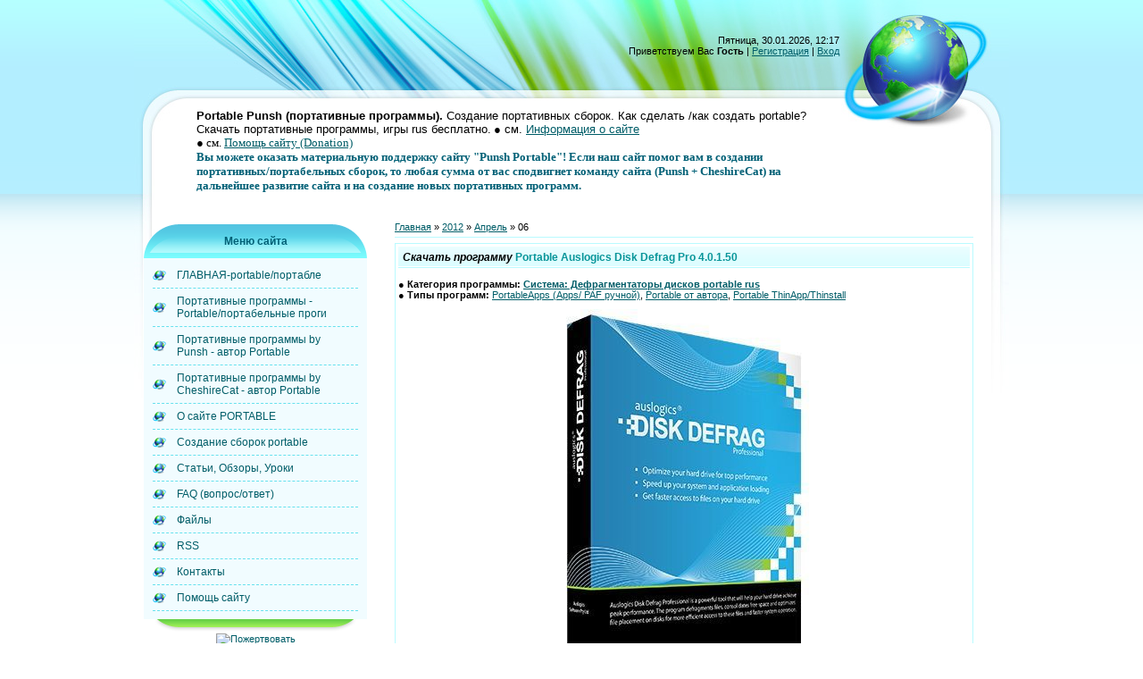

--- FILE ---
content_type: text/html; charset=UTF-8
request_url: https://punsh.at.ua/news/2012-04-06
body_size: 14194
content:
<html>
<head>

	<script type="text/javascript">new Image().src = "//counter.yadro.ru/hit;ucoznet?r"+escape(document.referrer)+(screen&&";s"+screen.width+"*"+screen.height+"*"+(screen.colorDepth||screen.pixelDepth))+";u"+escape(document.URL)+";"+Date.now();</script>
	<script type="text/javascript">new Image().src = "//counter.yadro.ru/hit;ucoz_desktop_ad?r"+escape(document.referrer)+(screen&&";s"+screen.width+"*"+screen.height+"*"+(screen.colorDepth||screen.pixelDepth))+";u"+escape(document.URL)+";"+Date.now();</script>
<meta http-equiv="content-type" content="text/html; charset=UTF-8">
 <title>Punsh.at.ua - Скачать portable by CheshireCat + by Punsh бесплатно</title>
<meta name="description" content="Создание сборок by Punsh + by CheshireCat. Скачать программы бесплатно."> 
<meta name="keywords" content="Portable, портативные программы(soft+игры) скачать без регистрации, Создание portable сборок/игр PAF">
<link type="text/css" rel="StyleSheet" href="/_st/my.css" />
<link rel="alternate" type="application/rss+xml" title="RSS-канал" href="https://punsh.at.ua/news/rss/" />

	<link rel="stylesheet" href="/.s/src/base.min.css?v=220908" />
	<link rel="stylesheet" href="/.s/src/layer2.min.css?v=220908" />

	<script src="/.s/src/jquery-1.12.4.min.js"></script>
	
	<script src="/.s/src/uwnd.min.js?v=220908"></script>
	<script src="//s759.ucoz.net/cgi/uutils.fcg?a=uSD&ca=2&ug=999&isp=0&r=0.359283717663327"></script>
	<link rel="stylesheet" href="/.s/src/ulightbox/ulightbox.min.css" />
	<link rel="stylesheet" href="/.s/src/social.css" />
	<script src="/.s/src/ulightbox/ulightbox.min.js"></script>
	<script>
/* --- UCOZ-JS-DATA --- */
window.uCoz = {"language":"ru","country":"US","module":"news","sign":{"7253":"Начать слайд-шоу","7251":"Запрошенный контент не может быть загружен. Пожалуйста, попробуйте позже.","5458":"Следующий","7254":"Изменить размер","3125":"Закрыть","7287":"Перейти на страницу с фотографией.","5255":"Помощник","7252":"Предыдущий"},"ssid":"716720204744167555262","site":{"host":"punsh.at.ua","domain":null,"id":"2punsh"},"layerType":2,"uLightboxType":1};
/* --- UCOZ-JS-CODE --- */

		function eRateEntry(select, id, a = 65, mod = 'news', mark = +select.value, path = '', ajax, soc) {
			if (mod == 'shop') { path = `/${ id }/edit`; ajax = 2; }
			( !!select ? confirm(select.selectedOptions[0].textContent.trim() + '?') : true )
			&& _uPostForm('', { type:'POST', url:'/' + mod + path, data:{ a, id, mark, mod, ajax, ...soc } });
		}
 function uSocialLogin(t) {
			var params = {"vkontakte":{"width":790,"height":400},"ok":{"width":710,"height":390},"yandex":{"width":870,"height":515},"facebook":{"height":520,"width":950},"google":{"width":700,"height":600}};
			var ref = escape(location.protocol + '//' + ('punsh.at.ua' || location.hostname) + location.pathname + ((location.hash ? ( location.search ? location.search + '&' : '?' ) + 'rnd=' + Date.now() + location.hash : ( location.search || '' ))));
			window.open('/'+t+'?ref='+ref,'conwin','width='+params[t].width+',height='+params[t].height+',status=1,resizable=1,left='+parseInt((screen.availWidth/2)-(params[t].width/2))+',top='+parseInt((screen.availHeight/2)-(params[t].height/2)-20)+'screenX='+parseInt((screen.availWidth/2)-(params[t].width/2))+',screenY='+parseInt((screen.availHeight/2)-(params[t].height/2)-20));
			return false;
		}
		function TelegramAuth(user){
			user['a'] = 9; user['m'] = 'telegram';
			_uPostForm('', {type: 'POST', url: '/index/sub', data: user});
		}
function loginPopupForm(params = {}) { new _uWnd('LF', ' ', -250, -100, { closeonesc:1, resize:1 }, { url:'/index/40' + (params.urlParams ? '?'+params.urlParams : '') }) }
/* --- UCOZ-JS-END --- */
</script>

	<style>.UhideBlock{display:none; }</style>
</head>

<body>
<div id="utbr8214" rel="s759"></div>
<div id="wrap">
 <div id="wrap-bottom">
 <div id="center-block">
 <table class="main-table">
 <tr>
 <td colspan="2" class="data-block">
 Пятница, 30.01.2026, 12:17<br/>
 <!--<s5212>-->Приветствуем Вас<!--</s>--> <b>Гость</b> | <a href="/register"><!--<s3089>-->Регистрация<!--</s>--></a> | <a href="javascript:;" rel="nofollow" onclick="loginPopupForm(); return false;"><!--<s3087>-->Вход<!--</s>--></a>
 </td>
 </tr>
 <tr><td colspan="2" class="logo-block"><h1><!-- <logo> --></h1><span style="font-size: 10pt;"><strong>Portable Punsh (портативные программы).</strong> Создание портативных сборок. Как сделать /как создать portable? Скачать портативные программы, игры rus бесплатно.</span></h1>
 <span style="font-size: 10pt;">● см. <a href="index/0-2">Информация о сайте</a></span><div align="left"><span style="font-size: 10pt; font-family: Tahoma;"><span style="font-size: 10pt; font-family: Tahoma;">● см. <a href="//punsh.at.ua/index/pomoshh_sajtu/0-7">Помощь сайту (Donation)</a></span></span></div><div align="center">
 </div><div align="left"><h1><span style="font-family: Tahoma; font-size: 10pt;"><strong><span style="font-size: 10pt; font-family: Tahoma;">Вы можете оказать материальную поддержку сайту "Punsh Portable"!
 Если наш сайт помог вам в создании портативных/портабельных сборок, то любая сумма от вас сподвигнет команду сайта (Punsh + CheshireCat) на дальнейшее развитие сайта и на создание новых портативных программ.</span></strong></span></div><div align="center">
 </div><br><span style="font-size: 10pt;"></span><h1><!-- </logo> --></h1></td></tr>
 <tr>
 <td class="side-block">
<!--U1CLEFTER1Z--><br><!-- <block1> -->
 
 <table class="boxTable"><tbody><tr><th><!-- <bt> -->Меню сайта</th></tr><tr><td class="boxContent"><!-- <bc> --><div id="uMenuDiv1" class="uMenuV" style="position:relative;"><ul class="uMenuRoot">
<li><div class="umn-tl"><div class="umn-tr"><div class="umn-tc"></div></div></div><div class="umn-ml"><div class="umn-mr"><div class="umn-mc"><div class="uMenuItem"><a href="/"><span>ГЛАВНАЯ-portable/портабле</span></a></div></div></div></div><div class="umn-bl"><div class="umn-br"><div class="umn-bc"><div class="umn-footer"></div></div></div></div></li>
<li><div class="umn-tl"><div class="umn-tr"><div class="umn-tc"></div></div></div><div class="umn-ml"><div class="umn-mr"><div class="umn-mc"><div class="uMenuItem"><a href="/"><span>Портативные программы - Portable/портабельные проги</span></a></div></div></div></div><div class="umn-bl"><div class="umn-br"><div class="umn-bc"><div class="umn-footer"></div></div></div></div></li>
<li><div class="umn-tl"><div class="umn-tr"><div class="umn-tc"></div></div></div><div class="umn-ml"><div class="umn-mr"><div class="umn-mc"><div class="uMenuItem"><a href="http://punsh.at.ua/news/0-0-0-0-17-1"><span>Портативные программы by Punsh - автор Portable</span></a></div></div></div></div><div class="umn-bl"><div class="umn-br"><div class="umn-bc"><div class="umn-footer"></div></div></div></div></li>
<li><div class="umn-tl"><div class="umn-tr"><div class="umn-tc"></div></div></div><div class="umn-ml"><div class="umn-mr"><div class="umn-mc"><div class="uMenuItem"><a href="http://punsh.at.ua/news/0-0-0-0-17-152"><span>Портативные программы by CheshireCat - автор Portable</span></a></div></div></div></div><div class="umn-bl"><div class="umn-br"><div class="umn-bc"><div class="umn-footer"></div></div></div></div></li>
<li><div class="umn-tl"><div class="umn-tr"><div class="umn-tc"></div></div></div><div class="umn-ml"><div class="umn-mr"><div class="umn-mc"><div class="uMenuItem"><a href="/index/0-2"><span>О сайте PORTABLE</span></a></div></div></div></div><div class="umn-bl"><div class="umn-br"><div class="umn-bc"><div class="umn-footer"></div></div></div></div></li>
<li><div class="umn-tl"><div class="umn-tr"><div class="umn-tc"></div></div></div><div class="umn-ml"><div class="umn-mr"><div class="umn-mc"><div class="uMenuItem"><a href="http://punsh.at.ua/publ/sozdanie_portable_soft_kak_sozdat_portativnuju_programmu/1"><span>Создание сборок portable</span></a></div></div></div></div><div class="umn-bl"><div class="umn-br"><div class="umn-bc"><div class="umn-footer"></div></div></div></div></li>
<li><div class="umn-tl"><div class="umn-tr"><div class="umn-tc"></div></div></div><div class="umn-ml"><div class="umn-mr"><div class="umn-mc"><div class="uMenuItem"><a href="/publ"><span>Статьи, Обзоры, Уроки</span></a></div></div></div></div><div class="umn-bl"><div class="umn-br"><div class="umn-bc"><div class="umn-footer"></div></div></div></div></li>
<li><div class="umn-tl"><div class="umn-tr"><div class="umn-tc"></div></div></div><div class="umn-ml"><div class="umn-mr"><div class="umn-mc"><div class="uMenuItem"><a href="/faq"><span>FAQ (вопрос/ответ)</span></a></div></div></div></div><div class="umn-bl"><div class="umn-br"><div class="umn-bc"><div class="umn-footer"></div></div></div></div></li>
<li><div class="umn-tl"><div class="umn-tr"><div class="umn-tc"></div></div></div><div class="umn-ml"><div class="umn-mr"><div class="umn-mc"><div class="uMenuItem"><a href="/load"><span>Файлы</span></a></div></div></div></div><div class="umn-bl"><div class="umn-br"><div class="umn-bc"><div class="umn-footer"></div></div></div></div></li>
<li><div class="umn-tl"><div class="umn-tr"><div class="umn-tc"></div></div></div><div class="umn-ml"><div class="umn-mr"><div class="umn-mc"><div class="uMenuItem"><a href="http://punsh.at.ua/news/rss"><span>RSS</span></a></div></div></div></div><div class="umn-bl"><div class="umn-br"><div class="umn-bc"><div class="umn-footer"></div></div></div></div></li>
<li><div class="umn-tl"><div class="umn-tr"><div class="umn-tc"></div></div></div><div class="umn-ml"><div class="umn-mr"><div class="umn-mc"><div class="uMenuItem"><a href="/index/0-3"><span>Контакты</span></a></div></div></div></div><div class="umn-bl"><div class="umn-br"><div class="umn-bc"><div class="umn-footer"></div></div></div></div></li>
<li><div class="umn-tl"><div class="umn-tr"><div class="umn-tc"></div></div></div><div class="umn-ml"><div class="umn-mr"><div class="umn-mc"><div class="uMenuItem"><a href="/index/pomoshh_sajtu/0-7"><span>Помощь сайту</span></a></div></div></div></div><div class="umn-bl"><div class="umn-br"><div class="umn-bc"><div class="umn-footer"></div></div></div></div></li></ul></div><script>$(function(){_uBuildMenu('#uMenuDiv1',0,document.location.href+'/','uMenuItemA','uMenuArrow',2500);})</script><!-- </bc> --></td></tr></tbody></table>
<div align="center"><a href="http://toodoo.ru/donate/donate?blog_id=505898&amp;amount=100"><img src="http://static.toodoo.ru/img/donate_chepushila_coin_button.png" alt="Пожертвовать" border="0"></a>
 
 
 
 </div> 
<!-- </block1> --><!-- <block2> -->
 <table class="boxTable"><tbody><tr><th><!-- <bt> -->Форма входа</th></tr><tr><td class="boxContent"><!-- <bc> --><div id="uidLogForm" class="auth-block" align="center">
				<div id="uidLogButton" class="auth-block-social">
					<div class="login-button-container"><button class="loginButton" onclick="window.open('https://login.uid.me/?site=2punsh&d=punsh.at.ua&amp;ref='+escape(location.protocol + '//' + ('punsh.at.ua' || location.hostname) + location.pathname + ((location.hash ? (location.search ? location.search + '&' : '?') + 'rnd=' + Date.now() + location.hash : (location.search || '' )))),'uidLoginWnd','width=580,height=450,resizable=yes,titlebar=yes')">Войти через uID</button></div>
					<div class="auth-social-list"><a href="javascript:;" onclick="return uSocialLogin('vkontakte');" data-social="vkontakte" class="login-with vkontakte" title="Войти через ВКонтакте" rel="nofollow"><i></i></a><a href="javascript:;" onclick="return uSocialLogin('facebook');" data-social="facebook" class="login-with facebook" title="Войти через Facebook" rel="nofollow"><i></i></a><a href="javascript:;" onclick="return uSocialLogin('yandex');" data-social="yandex" class="login-with yandex" title="Войти через Яндекс" rel="nofollow"><i></i></a><a href="javascript:;" onclick="return uSocialLogin('google');" data-social="google" class="login-with google" title="Войти через Google" rel="nofollow"><i></i></a><a href="javascript:;" onclick="return uSocialLogin('ok');" data-social="ok" class="login-with ok" title="Войти через Одноклассники" rel="nofollow"><i></i></a></div>
					<div class="auth-block-switcher">
						<a href="javascript:;" class="noun" onclick="document.getElementById('uidLogButton').style.display='none';document.getElementById('baseLogForm').style.display='';" title="Используйте, если окно авторизации через uID не открывается">Старая форма входа</a>
					</div>
				</div>
				<div id="baseLogForm" class="auth-block-base" style="display:none">
		<script>
		sendFrm549200 = function( form, data = {} ) {
			var o   = $('#frmLg549200')[0];
			var pos = _uGetOffset(o);
			var o2  = $('#blk549200')[0];
			document.body.insertBefore(o2, document.body.firstChild);
			$(o2).css({top:(pos['top'])+'px',left:(pos['left'])+'px',width:o.offsetWidth+'px',height:o.offsetHeight+'px',display:''}).html('<div align="left" style="padding:5px;"><div class="myWinLoad"></div></div>');
			_uPostForm(form, { type:'POST', url:'/index/sub/', data, error:function() {
				$('#blk549200').html('<div align="" style="padding:10px;"><div class="myWinLoadSF" title="Невозможно выполнить запрос, попробуйте позже"></div></div>');
				_uWnd.alert('<div class="myWinError">Невозможно выполнить запрос, попробуйте позже</div>', '', {w:250, h:90, tm:3000, pad:'15px'} );
				setTimeout("$('#blk549200').css('display', 'none');", '1500');
			}});
			return false
		}
		
		</script>

		<div id="blk549200" style="border:1px solid #CCCCCC;position:absolute;z-index:82;background:url('/.s/img/fr/g.gif');display:none;"></div>

		<form id="frmLg549200" class="login-form local-auth" action="/index/sub/" method="post" onsubmit="return sendFrm549200(this)" data-submitter="sendFrm549200">
			
<table border="0" cellspacing="1" cellpadding="0" width="100%">

<tr><td width="20%" nowrap="nowrap">E-mail:</td><td><input class="loginField" type="text" name="user" value="" size="20" style="width:100%;" maxlength="50"/></td></tr>
<tr><td>Пароль:</td><td><input class="loginField" type="password" name="password" size="20" style="width:100%" maxlength="15"/></td></tr>
</table>
<table border="0" cellspacing="1" cellpadding="0" width="100%">
<tr><td nowrap><input id="remday" type="checkbox" name="rem" value="1" checked="checked"/><label for="remday">запомнить</label> </td><td align="right" valign="top"><input class="loginButton" name="sbm" type="submit" value="Вход"/></td></tr>
<tr><td colspan="2"><div style="font-size:7pt;text-align:center;"><a href="javascript:;" rel="nofollow" onclick="new _uWnd('Prm','Напоминание пароля',300,130,{ closeonesc:1 },{url:'/index/5'});return false;">Забыл пароль</a> | <a href="/register">Регистрация</a></div></td></tr>
</table>

			<input type="hidden" name="a"    value="2" />
			<input type="hidden" name="ajax" value="1" />
			<input type="hidden" name="rnd"  value="200" />
			
			<div class="social-label">или</div><div class="auth-social-list"><a href="javascript:;" onclick="return uSocialLogin('vkontakte');" data-social="vkontakte" class="login-with vkontakte" title="Войти через ВКонтакте" rel="nofollow"><i></i></a><a href="javascript:;" onclick="return uSocialLogin('facebook');" data-social="facebook" class="login-with facebook" title="Войти через Facebook" rel="nofollow"><i></i></a><a href="javascript:;" onclick="return uSocialLogin('yandex');" data-social="yandex" class="login-with yandex" title="Войти через Яндекс" rel="nofollow"><i></i></a><a href="javascript:;" onclick="return uSocialLogin('google');" data-social="google" class="login-with google" title="Войти через Google" rel="nofollow"><i></i></a><a href="javascript:;" onclick="return uSocialLogin('ok');" data-social="ok" class="login-with ok" title="Войти через Одноклассники" rel="nofollow"><i></i></a></div>
		</form></div></div><!-- </bc> --></td></tr></tbody></table>
 
 <!-- </block2> -->
 
 <!-- <block3> -->
 
 <!-- </block3> -->
 
 <!-- <block83025> -->
 
 <table class="boxTable"><tbody><tr><th><!-- <bt> --><!--<s3163>-->Поиск<!--</s>--><!-- </bt> --></th></tr><tr><td class="boxContent"><div align="center"><!-- <bc> -->
		<div class="searchForm">
			<form onsubmit="this.sfSbm.disabled=true" method="get" style="margin:0" action="/search/">
				<div align="center" class="schQuery">
					<input type="text" name="q" maxlength="30" size="20" class="queryField" />
				</div>
				<div align="center" class="schBtn">
					<input type="submit" class="searchSbmFl" name="sfSbm" value="Найти" />
				</div>
				<input type="hidden" name="t" value="0">
			</form>
		</div><!-- </bc> --></div></td></tr></tbody></table>
 
 <!-- </block83025> -->
 
 <!-- <block45905> -->
 
 <table class="boxTable"><tbody><tr><th><!-- <bt> --><!--<s5351>-->Portable RUS<!--</s>--><!-- </bt> --></th></tr><tr><td class="boxContent"><!-- <bc> --><table border="0" cellspacing="1" cellpadding="0" width="100%" class="catsTable"><tr>
					<td style="width:100%" class="catsTd" valign="top" id="cid23">
						<a href="/news/1-0-23" class="catName">VirtualBox - rus portable</a>  <span class="catNumData" style="unicode-bidi:embed;">[17]</span> 
<div class="catDescr">Виртуализация, Виртуальная машина</div>
					</td></tr><tr>
					<td style="width:100%" class="catsTd" valign="top" id="cid45">
						<a href="/news/usb_flash_portable_nakopiteli_fleshki_diski_portable_rus/1-0-45" class="catName">USB Flash  portable (Накопители, Флешки, Диски portable rus)</a>  <span class="catNumData" style="unicode-bidi:embed;">[9]</span> 
					</td></tr><tr>
					<td style="width:100%" class="catsTd" valign="top" id="cid13">
						<a href="/news/arkhivy_arkhivatory_portable_winrar_7_zip/1-0-13" class="catName">Архивы, Архиваторы portable rus (WinRAR, 7-Zip и др)</a>  <span class="catNumData" style="unicode-bidi:embed;">[9]</span> 
					</td></tr><tr>
					<td style="width:100%" class="catsTd" valign="top" id="cid10">
						<a href="/news/1-0-10" class="catName">Безопасность  portable</a>  <span class="catNumData" style="unicode-bidi:embed;">[15]</span> 
					</td></tr><tr>
					<td style="width:100%" class="catsTd" valign="top" id="cid41">
						<a href="/news/veb_masteru_dizajneru_portable/1-0-41" class="catName">Веб-мастеру+Дизайнеру portable</a>  <span class="catNumData" style="unicode-bidi:embed;">[7]</span> 
					</td></tr><tr>
					<td style="width:100%" class="catsTd" valign="top" id="cid22">
						<a href="/news/video_92_audio_zapis_diskov_cd_92_dvd_blu_ray_portabl_rus/1-0-22" class="catName">Видео+Аудио: Запись дисков CD, DVD, Blu-ray portable rus</a>  <span class="catNumData" style="unicode-bidi:embed;">[39]</span> 
					</td></tr><tr>
					<td style="width:100%" class="catsTd" valign="top" id="cid17">
						<a href="/news/video_audio_konvertery_multimedia_rus_portable/1-0-17" class="catName">Видео+Аудио: КОНВЕРТЕРЫ мультимедиа - rus portable</a>  <span class="catNumData" style="unicode-bidi:embed;">[39]</span> 
					</td></tr><tr>
					<td style="width:100%" class="catsTd" valign="top" id="cid29">
						<a href="/news/video_audio_redaktory_fajlov_multimedia_rus_portable/1-0-29" class="catName">Видео+Аудио: РЕДАКТОРЫ файлов мультимедиа - rus portable</a>  <span class="catNumData" style="unicode-bidi:embed;">[58]</span> 
					</td></tr><tr>
					<td style="width:100%" class="catsTd" valign="top" id="cid8">
						<a href="/news/video_zapis_zakhvat_video_s_ehkrana_monitora_portable_rus/1-0-8" class="catName">Видео: Запись/ Захват видео с экрана монитора portable rus</a>  <span class="catNumData" style="unicode-bidi:embed;">[11]</span> 
					</td></tr><tr>
					<td style="width:100%" class="catsTd" valign="top" id="cid48">
						<a href="/news/video_grafika_slajd_shou_rus_portable_galerei_albomy/1-0-48" class="catName">Видео+Графика: Слайд-шоу rus portable (Галереи, Альбомы)</a>  <span class="catNumData" style="unicode-bidi:embed;">[6]</span> 
					</td></tr><tr>
					<td style="width:100%" class="catsTd" valign="top" id="cid30">
						<a href="/news/grafika_animacija_portable_rus/1-0-30" class="catName">Графика: Анимация portable rus</a>  <span class="catNumData" style="unicode-bidi:embed;">[7]</span> 
					</td></tr><tr>
					<td style="width:100%" class="catsTd" valign="top" id="cid40">
						<a href="/news/grafika_zakhvat_ehkrana_snimki_skrinshoty_rus_portable/1-0-40" class="catName">Графика: Захват экрана, Снимки, Скриншоты - rus portable</a>  <span class="catNumData" style="unicode-bidi:embed;">[21]</span> 
					</td></tr><tr>
					<td style="width:100%" class="catsTd" valign="top" id="cid60">
						<a href="/news/grafika_adobe_photoshop_cs6_cs5_fotoshop_portable_rus/1-0-60" class="catName">Графика: Adobe Photoshop CS6/CS5 - ФОТОШОП portable rus</a>  <span class="catNumData" style="unicode-bidi:embed;">[14]</span> 
					</td></tr><tr>
					<td style="width:100%" class="catsTd" valign="top" id="cid7">
						<a href="/news/grafika_redaktory_portable/1-0-7" class="catName">Графика: РЕДАКТОРЫ portable</a>  <span class="catNumData" style="unicode-bidi:embed;">[77]</span> 
					</td></tr><tr>
					<td style="width:100%" class="catsTd" valign="top" id="cid43">
						<a href="/news/grafika_oformlenie_kartinok_portable_ehffekty_plaginy/1-0-43" class="catName">Графика: Оформление картинок portable (Эффекты, Плагины)</a>  <span class="catNumData" style="unicode-bidi:embed;">[32]</span> 
					</td></tr><tr>
					<td style="width:100%" class="catsTd" valign="top" id="cid37">
						<a href="/news/grafika_panoramy_portable_rus_cklejki_panoram_tur_galerei/1-0-37" class="catName">Графика: Панорамы  portable rus, Cклейки панорам, Тур-Галереи</a>  <span class="catNumData" style="unicode-bidi:embed;">[13]</span> 
					</td></tr><tr>
					<td style="width:100%" class="catsTd" valign="top" id="cid44">
						<a href="/news/grafika_rabota_s_izobrazhenijami_portable_rus_foto_kartinki/1-0-44" class="catName">Графика: Работа с изображениями portable rus (фото, картинки)</a>  <span class="catNumData" style="unicode-bidi:embed;">[60]</span> 
					</td></tr><tr>
					<td style="width:100%" class="catsTd" valign="top" id="cid38">
						<a href="/news/grafika_risovanie_risovalki_portable_risunki_zhivopis/1-0-38" class="catName">Графика: Рисование, Рисовалки portable (рисунки, живопись)</a>  <span class="catNumData" style="unicode-bidi:embed;">[7]</span> 
					</td></tr><tr>
					<td style="width:100%" class="catsTd" valign="top" id="cid35">
						<a href="/news/drajvery_driver_portable_rus/1-0-35" class="catName">Драйверы (Driver) portable rus</a>  <span class="catNumData" style="unicode-bidi:embed;">[8]</span> 
					</td></tr><tr>
					<td style="width:100%" class="catsTd" valign="top" id="cid36">
						<a href="/news/igry_games_portable_rus/1-0-36" class="catName">Игры (Games) portable rus</a>  <span class="catNumData" style="unicode-bidi:embed;">[33]</span> 
					</td></tr><tr>
					<td style="width:100%" class="catsTd" valign="top" id="cid62">
						<a href="/news/installjacija_installer_portable_portativnye_installjatory/1-0-62" class="catName">Инсталляция (Installer) portable - Портативные инсталляторы</a>  <span class="catNumData" style="unicode-bidi:embed;">[5]</span> 
					</td></tr><tr>
					<td style="width:100%" class="catsTd" valign="top" id="cid1">
						<a href="/news/internet_brauzery_portable/1-0-1" class="catName">Интернет: Браузеры portable</a>  <span class="catNumData" style="unicode-bidi:embed;">[48]</span> 
					</td></tr><tr>
					<td style="width:100%" class="catsTd" valign="top" id="cid20">
						<a href="/news/internet_obshhenie_portable_golosovoe_video_chat/1-0-20" class="catName">Интернет: Общение portable: Голосовое+Видео+Чат</a>  <span class="catNumData" style="unicode-bidi:embed;">[36]</span> 
					</td></tr><tr>
					<td style="width:100%" class="catsTd" valign="top" id="cid3">
						<a href="/news/internet_core_ftp_portable_rus/1-0-3" class="catName">Интернет: Core FTP portable rus</a>  <span class="catNumData" style="unicode-bidi:embed;">[6]</span> 
					</td></tr><tr>
					<td style="width:100%" class="catsTd" valign="top" id="cid39">
						<a href="/news/matematika_geometrija_algebra_vychislenija_rus_portable/1-0-39" class="catName">Математика, Геометрия, Алгебра, Вычисления - rus portable</a>  <span class="catNumData" style="unicode-bidi:embed;">[3]</span> 
					</td></tr><tr>
					<td style="width:100%" class="catsTd" valign="top" id="cid2">
						<a href="/news/menedzhery_zakachek_portable/1-0-2" class="catName">Менеджеры закачек  portable</a>  <span class="catNumData" style="unicode-bidi:embed;">[42]</span> 
					</td></tr><tr>
					<td style="width:100%" class="catsTd" valign="top" id="cid31">
						<a href="/news/menju_obolochki_portable_rus/1-0-31" class="catName">Меню, Оболочки portable rus</a>  <span class="catNumData" style="unicode-bidi:embed;">[4]</span> 
					</td></tr><tr>
					<td style="width:100%" class="catsTd" valign="top" id="cid4">
						<a href="/news/ofis_ofisnye_pakety_rus/1-0-4" class="catName">Офис, Офисные пакеты rus</a>  <span class="catNumData" style="unicode-bidi:embed;">[30]</span> 
					</td></tr><tr>
					<td style="width:100%" class="catsTd" valign="top" id="cid50">
						<a href="/news/ofisnyj_soft_rabota_s_tekstom_organajzery_portable/1-0-50" class="catName">Офисный soft: Работа с текстом, Органайзеры portable</a>  <span class="catNumData" style="unicode-bidi:embed;">[35]</span> 
					</td></tr><tr>
					<td style="width:100%" class="catsTd" valign="top" id="cid6">
						<a href="/news/1-0-6" class="catName">Переводчики, Словари, Энциклопедии portable</a>  <span class="catNumData" style="unicode-bidi:embed;">[14]</span> 
					</td></tr><tr>
					<td style="width:100%" class="catsTd" valign="top" id="cid18">
						<a href="/news/proigryvateli_portable_rus_multimedia/1-0-18" class="catName">Проигрыватели  portable rus, мультимедиа</a>  <span class="catNumData" style="unicode-bidi:embed;">[30]</span> 
					</td></tr><tr>
					<td style="width:100%" class="catsTd" valign="top" id="cid32">
						<a href="/news/pochta_pochtovye_klienty_mail_portable_rus/1-0-32" class="catName">Почта, Почтовые клиенты, Mail portable rus</a>  <span class="catNumData" style="unicode-bidi:embed;">[19]</span> 
					</td></tr><tr>
					<td style="width:100%" class="catsTd" valign="top" id="cid27">
						<a href="/news/proektirovanie_sapr_portable_rus_cherchenie_chertezhi/1-0-27" class="catName">Проектирование, САПР portable rus (Черчение, Чертежи)</a>  <span class="catNumData" style="unicode-bidi:embed;">[6]</span> 
					</td></tr><tr>
					<td style="width:100%" class="catsTd" valign="top" id="cid54">
						<a href="/news/rezervnoe_kopirovanie_portable/1-0-54" class="catName">Резервное копирование portable</a>  <span class="catNumData" style="unicode-bidi:embed;">[4]</span> 
					</td></tr><tr>
					<td style="width:100%" class="catsTd" valign="top" id="cid56">
						<a href="/news/sistema_upravlenie_diskami_delenie_portable_rus/1-0-56" class="catName">Система: Управление дисками, деление portable rus</a>  <span class="catNumData" style="unicode-bidi:embed;">[1]</span> 
					</td></tr><tr>
					<td style="width:100%" class="catsTd" valign="top" id="cid16">
						<a href="/news/sistema_defragmentatory_diskov_portable_rus/1-0-16" class="catName">Система: Дефрагментаторы дисков portable rus</a>  <span class="catNumData" style="unicode-bidi:embed;">[17]</span> 
					</td></tr><tr>
					<td style="width:100%" class="catsTd" valign="top" id="cid14">
						<a href="/news/sistema_diagnostika_informacija_portable_monitoring_testy/1-0-14" class="catName">Система: Диагностика,  Информация portable (Мониторинг, Тесты)</a>  <span class="catNumData" style="unicode-bidi:embed;">[14]</span> 
					</td></tr><tr>
					<td style="width:100%" class="catsTd" valign="top" id="cid11">
						<a href="/news/sistema_uskorenie_kompjutera_portable_optimizacija_chistka/1-0-11" class="catName">Система: Ускорение компютера portable Оптимизация+Чистка</a>  <span class="catNumData" style="unicode-bidi:embed;">[138]</span> 
					</td></tr><tr>
					<td style="width:100%" class="catsTd" valign="top" id="cid15">
						<a href="/news/sistema_reestr_portabl_rus/1-0-15" class="catName">Система: Реестр portable rus</a>  <span class="catNumData" style="unicode-bidi:embed;">[21]</span> 
					</td></tr><tr>
					<td style="width:100%" class="catsTd" valign="top" id="cid49">
						<a href="/news/sistema_udalenie_programm_rus_portable_deinstalljatory/1-0-49" class="catName">Система: Удаление программ rus portable, Деинсталляторы</a>  <span class="catNumData" style="unicode-bidi:embed;">[18]</span> 
					</td></tr><tr>
					<td style="width:100%" class="catsTd" valign="top" id="cid26">
						<a href="/news/sistema_pack_ram_portable/1-0-26" class="catName">Система: PACK + RAM portable</a>  <span class="catNumData" style="unicode-bidi:embed;">[11]</span> 
					</td></tr><tr>
					<td style="width:100%" class="catsTd" valign="top" id="cid33">
						<a href="/news/fajly_rabota_s_fajlami_portable_upravlenie_vosstanovlenie/1-0-33" class="catName">Файлы:  Работа с файлами portable (Управление, Восстановление)</a>  <span class="catNumData" style="unicode-bidi:embed;">[18]</span> 
					</td></tr><tr>
					<td style="width:100%" class="catsTd" valign="top" id="cid25">
						<a href="/news/chtenie_prosmotr_knig_portable/1-0-25" class="catName">Чтение, Просмотр книг portable</a>  <span class="catNumData" style="unicode-bidi:embed;">[27]</span> 
					</td></tr><tr>
					<td style="width:100%" class="catsTd" valign="top" id="cid19">
						<a href="/news/raznoe_microsoft_update/1-0-19" class="catName">РАЗНОЕ + Microsoft Update</a>  <span class="catNumData" style="unicode-bidi:embed;">[33]</span> 
					</td></tr><tr>
					<td style="width:100%" class="catsTd" valign="top" id="cid58">
						<a href="/news/sborniki_nabory_kollekcii_nabory_programm_rus/1-0-58" class="catName">Сборники, Наборы, Коллекции... (наборы программ rus)</a>  <span class="catNumData" style="unicode-bidi:embed;">[10]</span> 
					</td></tr><tr>
					<td style="width:100%" class="catsTd" valign="top" id="cid59">
						<a href="/news/soft_dlja_sozdanija_portable/1-0-59" class="catName">Софт для создания Portable</a>  <span class="catNumData" style="unicode-bidi:embed;">[15]</span> 
					</td></tr><tr>
					<td style="width:100%" class="catsTd" valign="top" id="cid61">
						<a href="/news/arkhiv_portable/1-0-61" class="catName">АРХИВ Portable</a>  <span class="catNumData" style="unicode-bidi:embed;">[137]</span> 
<div class="catDescr">Программы ранних версий</div>
					</td></tr></table><!-- </bc> --></td></tr></tbody></table>
 
 <!-- </block45905> -->
 
 <!-- <block5> -->
 
 <table class="boxTable"><tbody><tr><th><!-- <bt> -->Календарь</th></tr><tr><td class="boxContent"><div align="center"><!-- <bc> -->
		<table border="0" cellspacing="1" cellpadding="2" class="calTable">
			<tr><td align="center" class="calMonth" colspan="7"><a title="Март 2012" class="calMonthLink cal-month-link-prev" rel="nofollow" href="/news/2012-03">&laquo;</a>&nbsp; <a class="calMonthLink cal-month-current" rel="nofollow" href="/news/2012-04">Апрель 2012</a> &nbsp;<a title="Май 2012" class="calMonthLink cal-month-link-next" rel="nofollow" href="/news/2012-05">&raquo;</a></td></tr>
		<tr>
			<td align="center" class="calWday">Пн</td>
			<td align="center" class="calWday">Вт</td>
			<td align="center" class="calWday">Ср</td>
			<td align="center" class="calWday">Чт</td>
			<td align="center" class="calWday">Пт</td>
			<td align="center" class="calWdaySe">Сб</td>
			<td align="center" class="calWdaySu">Вс</td>
		</tr><tr><td>&nbsp;</td><td>&nbsp;</td><td>&nbsp;</td><td>&nbsp;</td><td>&nbsp;</td><td>&nbsp;</td><td align="center" class="calMdayIs"><a class="calMdayLink" href="/news/2012-04-01" title="1 Сообщений">1</a></td></tr><tr><td align="center" class="calMdayIs"><a class="calMdayLink" href="/news/2012-04-02" title="4 Сообщений">2</a></td><td align="center" class="calMdayIs"><a class="calMdayLink" href="/news/2012-04-03" title="3 Сообщений">3</a></td><td align="center" class="calMdayIs"><a class="calMdayLink" href="/news/2012-04-04" title="2 Сообщений">4</a></td><td align="center" class="calMdayIs"><a class="calMdayLink" href="/news/2012-04-05" title="1 Сообщений">5</a></td><td align="center" class="calMdayIsA"><a class="calMdayLink" href="/news/2012-04-06" title="7 Сообщений">6</a></td><td align="center" class="calMdayIs"><a class="calMdayLink" href="/news/2012-04-07" title="2 Сообщений">7</a></td><td align="center" class="calMday">8</td></tr><tr><td align="center" class="calMdayIs"><a class="calMdayLink" href="/news/2012-04-09" title="7 Сообщений">9</a></td><td align="center" class="calMdayIs"><a class="calMdayLink" href="/news/2012-04-10" title="2 Сообщений">10</a></td><td align="center" class="calMdayIs"><a class="calMdayLink" href="/news/2012-04-11" title="1 Сообщений">11</a></td><td align="center" class="calMdayIs"><a class="calMdayLink" href="/news/2012-04-12" title="2 Сообщений">12</a></td><td align="center" class="calMdayIs"><a class="calMdayLink" href="/news/2012-04-13" title="2 Сообщений">13</a></td><td align="center" class="calMday">14</td><td align="center" class="calMday">15</td></tr><tr><td align="center" class="calMday">16</td><td align="center" class="calMdayIs"><a class="calMdayLink" href="/news/2012-04-17" title="8 Сообщений">17</a></td><td align="center" class="calMdayIs"><a class="calMdayLink" href="/news/2012-04-18" title="3 Сообщений">18</a></td><td align="center" class="calMdayIs"><a class="calMdayLink" href="/news/2012-04-19" title="3 Сообщений">19</a></td><td align="center" class="calMdayIs"><a class="calMdayLink" href="/news/2012-04-20" title="1 Сообщений">20</a></td><td align="center" class="calMdayIs"><a class="calMdayLink" href="/news/2012-04-21" title="3 Сообщений">21</a></td><td align="center" class="calMday">22</td></tr><tr><td align="center" class="calMdayIs"><a class="calMdayLink" href="/news/2012-04-23" title="2 Сообщений">23</a></td><td align="center" class="calMdayIs"><a class="calMdayLink" href="/news/2012-04-24" title="5 Сообщений">24</a></td><td align="center" class="calMdayIs"><a class="calMdayLink" href="/news/2012-04-25" title="3 Сообщений">25</a></td><td align="center" class="calMdayIs"><a class="calMdayLink" href="/news/2012-04-26" title="3 Сообщений">26</a></td><td align="center" class="calMdayIs"><a class="calMdayLink" href="/news/2012-04-27" title="1 Сообщений">27</a></td><td align="center" class="calMday">28</td><td align="center" class="calMday">29</td></tr><tr><td align="center" class="calMdayIs"><a class="calMdayLink" href="/news/2012-04-30" title="3 Сообщений">30</a></td></tr></table><!-- </bc> --></div></td></tr></tbody></table>
 
 <!-- </block5> -->
 
 <!-- <block6> -->
 
 <table class="boxTable"><tbody><tr><th><!-- <bt> -->Архив</th></tr><tr><td class="boxContent"><!-- <bc> --><ul class="archUl"><li class="archLi"><a class="archLink" href="/news/2010-11">2010 Ноябрь</a></li><li class="archLi"><a class="archLink" href="/news/2010-12">2010 Декабрь</a></li><li class="archLi"><a class="archLink" href="/news/2011-01">2011 Январь</a></li><li class="archLi"><a class="archLink" href="/news/2011-02">2011 Февраль</a></li><li class="archLi"><a class="archLink" href="/news/2011-03">2011 Март</a></li><li class="archLi"><a class="archLink" href="/news/2011-04">2011 Апрель</a></li><li class="archLi"><a class="archLink" href="/news/2011-05">2011 Май</a></li><li class="archLi"><a class="archLink" href="/news/2011-06">2011 Июнь</a></li><li class="archLi"><a class="archLink" href="/news/2011-07">2011 Июль</a></li><li class="archLi"><a class="archLink" href="/news/2011-08">2011 Август</a></li><li class="archLi"><a class="archLink" href="/news/2011-09">2011 Сентябрь</a></li><li class="archLi"><a class="archLink" href="/news/2011-10">2011 Октябрь</a></li><li class="archLi"><a class="archLink" href="/news/2011-11">2011 Ноябрь</a></li><li class="archLi"><a class="archLink" href="/news/2011-12">2011 Декабрь</a></li><li class="archLi"><a class="archLink" href="/news/2012-01">2012 Январь</a></li><li class="archLi"><a class="archLink" href="/news/2012-02">2012 Февраль</a></li><li class="archLi"><a class="archLink" href="/news/2012-03">2012 Март</a></li><li class="archLi"><a class="archLink" href="/news/2012-04">2012 Апрель</a></li><li class="archLi"><a class="archLink" href="/news/2012-05">2012 Май</a></li><li class="archLi"><a class="archLink" href="/news/2012-06">2012 Июнь</a></li><li class="archLi"><a class="archLink" href="/news/2012-07">2012 Июль</a></li><li class="archLi"><a class="archLink" href="/news/2012-08">2012 Август</a></li><li class="archLi"><a class="archLink" href="/news/2012-09">2012 Сентябрь</a></li><li class="archLi"><a class="archLink" href="/news/2012-10">2012 Октябрь</a></li><li class="archLi"><a class="archLink" href="/news/2012-11">2012 Ноябрь</a></li><li class="archLi"><a class="archLink" href="/news/2012-12">2012 Декабрь</a></li><li class="archLi"><a class="archLink" href="/news/2013-01">2013 Январь</a></li><li class="archLi"><a class="archLink" href="/news/2013-02">2013 Февраль</a></li><li class="archLi"><a class="archLink" href="/news/2013-03">2013 Март</a></li><li class="archLi"><a class="archLink" href="/news/2013-04">2013 Апрель</a></li><li class="archLi"><a class="archLink" href="/news/2013-05">2013 Май</a></li><li class="archLi"><a class="archLink" href="/news/2013-06">2013 Июнь</a></li><li class="archLi"><a class="archLink" href="/news/2013-08">2013 Август</a></li></ul><!-- </bc> --></td></tr></tbody></table>
 
 <!-- </block6> -->
 
 <!-- <block7> -->
 
 <table class="boxTable"><tbody><tr><th><!-- <bt> -->Опросы</th></tr><tr><td class="boxContent"><!-- <bc> --><script>function pollnow176(){document.getElementById('PlBtn176').disabled=true;_uPostForm('pollform176',{url:'/poll/',type:'POST'});}function polll176(id,i){_uPostForm('',{url:'/poll/'+id+'-1-'+i+'-176',type:'GET'});}</script><div id="pollBlock176"><form id="pollform176" onsubmit="pollnow176();return false;">
			<div class="pollBlock">
				<div class="pollQue"><b>Какой браузер используете?</b></div>
				<div class="pollAns"><div class="answer"><input id="a1761" type="radio" name="answer" value="1" style="vertical-align:middle;" /> <label style="vertical-align:middle;display:inline;" for="a1761">Opera</label></div>
<div class="answer"><input id="a1762" type="radio" name="answer" value="2" style="vertical-align:middle;" /> <label style="vertical-align:middle;display:inline;" for="a1762">Mozilla Firefox</label></div>
<div class="answer"><input id="a1763" type="radio" name="answer" value="3" style="vertical-align:middle;" /> <label style="vertical-align:middle;display:inline;" for="a1763">Internet Explorer</label></div>
<div class="answer"><input id="a1764" type="radio" name="answer" value="4" style="vertical-align:middle;" /> <label style="vertical-align:middle;display:inline;" for="a1764">Google Chrome</label></div>
<div class="answer"><input id="a1765" type="radio" name="answer" value="5" style="vertical-align:middle;" /> <label style="vertical-align:middle;display:inline;" for="a1765">Mozilla SeaMonkey</label></div>
<div class="answer"><input id="a1766" type="radio" name="answer" value="6" style="vertical-align:middle;" /> <label style="vertical-align:middle;display:inline;" for="a1766">ChromePlus</label></div>
<div class="answer"><input id="a1767" type="radio" name="answer" value="7" style="vertical-align:middle;" /> <label style="vertical-align:middle;display:inline;" for="a1767">SRWare Iron</label></div>
<div class="answer"><input id="a1768" type="radio" name="answer" value="8" style="vertical-align:middle;" /> <label style="vertical-align:middle;display:inline;" for="a1768">Apple Safari</label></div>
<div class="answer"><input id="a1769" type="radio" name="answer" value="9" style="vertical-align:middle;" /> <label style="vertical-align:middle;display:inline;" for="a1769">Comodo Dragon</label></div>
<div class="answer"><input id="a17610" type="radio" name="answer" value="10" style="vertical-align:middle;" /> <label style="vertical-align:middle;display:inline;" for="a17610">Comodo IceDragon</label></div>
<div class="answer"><input id="a17611" type="radio" name="answer" value="11" style="vertical-align:middle;" /> <label style="vertical-align:middle;display:inline;" for="a17611">Maxthon</label></div>
<div class="answer"><input id="a17612" type="radio" name="answer" value="12" style="vertical-align:middle;" /> <label style="vertical-align:middle;display:inline;" for="a17612">другой</label></div>

					<div id="pollSbm176" class="pollButton"><input class="pollBut" id="PlBtn176" type="submit" value="Ответить" /></div>
					<input type="hidden" name="ssid" value="716720204744167555262" />
					<input type="hidden" name="id"   value="3" />
					<input type="hidden" name="a"    value="1" />
					<input type="hidden" name="ajax" value="176" /></div>
				<div class="pollLnk"> <a href="javascript:;" rel="nofollow" onclick="new _uWnd('PollR','Результаты опроса',660,200,{closeonesc:1,maxh:400},{url:'/poll/3'});return false;">Результаты</a> | <a href="javascript:;" rel="nofollow" onclick="new _uWnd('PollA','Архив опросов',660,250,{closeonesc:1,maxh:400,max:1,min:1},{url:'/poll/0-2'});return false;">Архив опросов</a> </div>
				<div class="pollTot">Всего ответов: <b>1646</b></div>
			</div></form></div><!-- </bc> --></td></tr></tbody></table>
 
 <!-- </block7> -->
 
 <!-- <block8> -->
 <table class="boxTable"><tbody><tr><th><!-- <bt> -->Статистика</th></tr><tr><td class="boxContent"><div align="center"><!-- <bc> --> 
 <div class="tOnline" id="onl1">Онлайн всего: <b>2</b></div> <div class="gOnline" id="onl2">Гостей: <b>2</b></div> <div class="uOnline" id="onl3">Пользователей: <b>0</b></div><!-- </bc> --></div></td></tr></tbody></table>
 <!-- </block8> --><!--/U1CLEFTER1Z-->
 </td>
 <td class="content-block">
 
 <!-- <middle> --><!-- <body> --><a href="http://punsh.at.ua/"><!--<s5176>-->Главная<!--</s>--></a> &raquo; <a class="dateBar breadcrumb-item" href="/news/2012-00">2012</a> <span class="breadcrumb-sep">&raquo;</span> <a class="dateBar breadcrumb-item" href="/news/2012-04">Апрель</a> <span class="breadcrumb-sep">&raquo;</span> <span class="breadcrumb-curr">06</span> <hr />
 
<div id="nativeroll_video_cont" style="display:none;"></div><table border="0" width="100%" cellspacing="0" cellpadding="0" class="dayAllEntries"><tr><td class="archiveEntries"><div id="entryID844"><table border="0" cellpadding="0" cellspacing="0" width="100%" class="eBlock"><tr><td style="padding:3px;">

 <div class="eTitle" style="text-align:left;"><font color="#000000"><i>Скачать программу </i></font><a href="/news/portable_auslogics_disk_defrag_pro_4_0_1_50/2012-04-06-844">Portable Auslogics Disk Defrag Pro 4.0.1.50</a></div><br> <span style="font-size: 8pt; font-family: Arial;">● <b>Категория программы: <a href="/news/sistema_defragmentatory_diskov_portable_rus/1-0-16">Система: Дефрагментаторы дисков portable rus</a></b><br> <span style="font-size: 8pt; font-family: Arial;">● <b>Типы программ:</b> <a href="//punsh.at.ua/publ/pro_portativnye_programmy_portable_programs_portable_soft/ruchnye_portativnye_programmy_paf_portableapps_com_format/2-1-0-10">PortableApps (Apps/ PAF ручной)</a>, <a href="//punsh.at.ua/publ/pro_portativnye_programmy_portable_programs_portable_soft/iznachalno_portativnye_programmy_portable_soft_ot_avtora/2-1-0-11">Portable от автора</a>, <a href="//punsh.at.ua/publ/pro_portativnye_programmy_portable_programs_portable_soft/virtualizirovannye_portativnye_programmy_portable_soft/2-1-0-9">Portable ThinApp/Thinstall</a>
<div class="eMessage" style="text-align:left;clear:both;padding-top:2px;padding-bottom:2px;"><div align="center"><img alt="" src="/img_icons/02/add4.jpeg"><br><div align="left"><br><p align="justify"><span style="font-weight: bold;">Auslogics Disk Defrag Pro</span> - 
это профессиональная версия компактного и быстрого дефрагментатора, 
работающего как с FAT 16/32, так и с NTFS файловыми системами. Программа
 использует ряд алгоритмов, которые позволяют оптимизировать и 
упорядочить файлы Вашего жесткого диска, дефрагментировать файловую 
структуру и ускорить работу приложений и Windows. 

		<!--"-->
		<span class="entDots">... </span>
		<span class="entryReadAll">
			<a class="entryReadAllLink" href="/news/portable_auslogics_disk_defrag_pro_4_0_1_50/2012-04-06-844">Читать дальше... +скачать portable / портативную программу бесплатно »</a>
		</span></div>
<div class="eDetails" style="clear:both;">
<div style="float:right">
		<style type="text/css">
			.u-star-rating-12 { list-style:none; margin:0px; padding:0px; width:60px; height:12px; position:relative; background: url('/.s/img/stars/3/12.png') top left repeat-x }
			.u-star-rating-12 li{ padding:0px; margin:0px; float:left }
			.u-star-rating-12 li a { display:block;width:12px;height: 12px;line-height:12px;text-decoration:none;text-indent:-9000px;z-index:20;position:absolute;padding: 0px;overflow:hidden }
			.u-star-rating-12 li a:hover { background: url('/.s/img/stars/3/12.png') left center;z-index:2;left:0px;border:none }
			.u-star-rating-12 a.u-one-star { left:0px }
			.u-star-rating-12 a.u-one-star:hover { width:12px }
			.u-star-rating-12 a.u-two-stars { left:12px }
			.u-star-rating-12 a.u-two-stars:hover { width:24px }
			.u-star-rating-12 a.u-three-stars { left:24px }
			.u-star-rating-12 a.u-three-stars:hover { width:36px }
			.u-star-rating-12 a.u-four-stars { left:36px }
			.u-star-rating-12 a.u-four-stars:hover { width:48px }
			.u-star-rating-12 a.u-five-stars { left:48px }
			.u-star-rating-12 a.u-five-stars:hover { width:60px }
			.u-star-rating-12 li.u-current-rating { top:0 !important; left:0 !important;margin:0 !important;padding:0 !important;outline:none;background: url('/.s/img/stars/3/12.png') left bottom;position: absolute;height:12px !important;line-height:12px !important;display:block;text-indent:-9000px;z-index:1 }
		</style><script>
			var usrarids = {};
			function ustarrating(id, mark) {
				if (!usrarids[id]) {
					usrarids[id] = 1;
					$(".u-star-li-"+id).hide();
					_uPostForm('', { type:'POST', url:`/news`, data:{ a:65, id, mark, mod:'news', ajax:'2' } })
				}
			}
		</script><ul id="uStarRating844" class="uStarRating844 u-star-rating-12" title="Рейтинг: 0.0/0">
			<li id="uCurStarRating844" class="u-current-rating uCurStarRating844" style="width:0%;"></li></ul></div>

Проcмотров: 1228 | 
Добавил новую программу: <b><a href="javascript:;" rel="nofollow" onclick="window.open('/index/8-1', 'up1', 'scrollbars=1,top=0,left=0,resizable=1,width=700,height=375'); return false;">punsh</a></b> 
<span title="21:28">(06.04.2012)</span> 
| <a href="/news/portable_auslogics_disk_defrag_pro_4_0_1_50/2012-04-06-844#comments">Комментарии (2)</a>
</div></td></tr></table><br /></div><div id="entryID843"><table border="0" cellpadding="0" cellspacing="0" width="100%" class="eBlock"><tr><td style="padding:3px;">

 <div class="eTitle" style="text-align:left;"><font color="#000000"><i>Скачать программу </i></font><a href="/news/portable_auslogics_disk_defrag_3_4_2_0/2012-04-06-843">Portable Auslogics Disk Defrag 3.4.2.0</a></div><br> <span style="font-size: 8pt; font-family: Arial;">● <b>Категория программы: <a href="/news/arkhiv_portable/1-0-61">АРХИВ Portable</a></b><br> <span style="font-size: 8pt; font-family: Arial;">● <b>Типы программ:</b> <a href="//punsh.at.ua/publ/pro_portativnye_programmy_portable_programs_portable_soft/ruchnye_portativnye_programmy_paf_portableapps_com_format/2-1-0-10">PortableApps (Apps/ PAF ручной)</a>, <a href="//punsh.at.ua/publ/pro_portativnye_programmy_portable_programs_portable_soft/iznachalno_portativnye_programmy_portable_soft_ot_avtora/2-1-0-11">Portable от автора</a>, <a href="//punsh.at.ua/publ/pro_portativnye_programmy_portable_programs_portable_soft/virtualizirovannye_portativnye_programmy_portable_soft/2-1-0-9">Portable ThinApp/Thinstall</a>
<div class="eMessage" style="text-align:left;clear:both;padding-top:2px;padding-bottom:2px;"><div align="center"><img alt="" src="/img_icons/02/add3.jpg"><br><div align="left"><br><p align="justify"><span style="font-weight: bold;">Auslogics Disk Defrag</span> - это 
компактный и быстрый дефрагментатор, работающий как с FAT 16/32, так и с
 NTFS файловыми системами. Программа использует ряд алгоритмов, которые 
позволяют оптимизировать и упорядочить файлы Вашего жесткого диска, 
дефрагментировать файловую структуру и ускорить работу приложений и 
Windows. 

		<!--"-->
		<span class="entDots">... </span>
		<span class="entryReadAll">
			<a class="entryReadAllLink" href="/news/portable_auslogics_disk_defrag_3_4_2_0/2012-04-06-843">Читать дальше... +скачать portable / портативную программу бесплатно »</a>
		</span></div>
<div class="eDetails" style="clear:both;">
<div style="float:right"><ul id="uStarRating843" class="uStarRating843 u-star-rating-12" title="Рейтинг: 0.0/0">
			<li id="uCurStarRating843" class="u-current-rating uCurStarRating843" style="width:0%;"></li></ul></div>

Проcмотров: 1022 | 
Добавил новую программу: <b><a href="javascript:;" rel="nofollow" onclick="window.open('/index/8-1', 'up1', 'scrollbars=1,top=0,left=0,resizable=1,width=700,height=375'); return false;">punsh</a></b> 
<span title="21:21">(06.04.2012)</span> 
| <a href="/news/portable_auslogics_disk_defrag_3_4_2_0/2012-04-06-843#comments">Комментарии (2)</a>
</div></td></tr></table><br /></div><div id="entryID842"><table border="0" cellpadding="0" cellspacing="0" width="100%" class="eBlock"><tr><td style="padding:3px;">

 <div class="eTitle" style="text-align:left;"><font color="#000000"><i>Скачать программу </i></font><a href="/news/portable_anthropics_portrait_professional_10_8_2/2012-04-06-842">Portable Anthropics Portrait Professional 10.8.2</a></div><br> <span style="font-size: 8pt; font-family: Arial;">● <b>Категория программы: <a href="/news/grafika_redaktory_portable/1-0-7">Графика: РЕДАКТОРЫ portable</a></b><br> <span style="font-size: 8pt; font-family: Arial;">● <b>Типы программ:</b> <a href="//punsh.at.ua/publ/pro_portativnye_programmy_portable_programs_portable_soft/ruchnye_portativnye_programmy_paf_portableapps_com_format/2-1-0-10">PortableApps (Apps/ PAF ручной)</a>, <a href="//punsh.at.ua/publ/pro_portativnye_programmy_portable_programs_portable_soft/iznachalno_portativnye_programmy_portable_soft_ot_avtora/2-1-0-11">Portable от автора</a>, <a href="//punsh.at.ua/publ/pro_portativnye_programmy_portable_programs_portable_soft/virtualizirovannye_portativnye_programmy_portable_soft/2-1-0-9">Portable ThinApp/Thinstall</a>
<div class="eMessage" style="text-align:left;clear:both;padding-top:2px;padding-bottom:2px;"><div align="center"><img alt="" src="/img_icons/02/anthropics-portrait-professional-studio-10.jpg"><br><div align="left"><br><p align="justify">Универсальные графические редакторы наподобие Photoshop имеют 
достаточно средств для улучшения фотографий. Однако неподготовленному 
пользователю часто бывает сложно разобраться с тонкостями использования 
многочисленных инструментов. В результате на то, чтобы выполнить такие 
часто используемые операции, как устранение морщин, отбеливание зубов, 
удаление пигментных пятен и пр., уходит достаточно много времени и сил. <span style="font-weight: bold;">Portrait Professional</span>
 – это простая программа, которая ориентирована исключительно на 
улучшение портретных снимков. С ее помощью можно быстро и качественно 
улучшить фактуру кожи, сделать морщины менее заметными, улучшить 
освещение на лице, отбелить зубы, устранить эффект "красного глаза", 
немного изменить форму носа и других частей лица, чтобы сделать портрет 
более привлекательным. 

		<!--"-->
		<span class="entDots">... </span>
		<span class="entryReadAll">
			<a class="entryReadAllLink" href="/news/portable_anthropics_portrait_professional_10_8_2/2012-04-06-842">Читать дальше... +скачать portable / портативную программу бесплатно »</a>
		</span></div>
<div class="eDetails" style="clear:both;">
<div style="float:right"><ul id="uStarRating842" class="uStarRating842 u-star-rating-12" title="Рейтинг: 2.3/3">
			<li id="uCurStarRating842" class="u-current-rating uCurStarRating842" style="width:46%;"></li></ul></div>

Проcмотров: 1741 | 
Добавил новую программу: <b><a href="javascript:;" rel="nofollow" onclick="window.open('/index/8-1', 'up1', 'scrollbars=1,top=0,left=0,resizable=1,width=700,height=375'); return false;">punsh</a></b> 
<span title="18:12">(06.04.2012)</span> 
| <a href="/news/portable_anthropics_portrait_professional_10_8_2/2012-04-06-842#comments">Комментарии (16)</a>
</div></td></tr></table><br /></div><div id="entryID841"><table border="0" cellpadding="0" cellspacing="0" width="100%" class="eBlock"><tr><td style="padding:3px;">

 <div class="eTitle" style="text-align:left;"><font color="#000000"><i>Скачать программу </i></font><a href="/news/portable_sony_sound_forge_pro_10_0c_build_491_rus/2012-04-06-841">Portable Sony Sound Forge Pro 10.0c Build 491 Rus</a></div><br> <span style="font-size: 8pt; font-family: Arial;">● <b>Категория программы: <a href="/news/video_audio_redaktory_fajlov_multimedia_rus_portable/1-0-29">Видео+Аудио: РЕДАКТОРЫ файлов мультимедиа - rus portable</a></b><br> <span style="font-size: 8pt; font-family: Arial;">● <b>Типы программ:</b> <a href="//punsh.at.ua/publ/pro_portativnye_programmy_portable_programs_portable_soft/ruchnye_portativnye_programmy_paf_portableapps_com_format/2-1-0-10">PortableApps (Apps/ PAF ручной)</a>, <a href="//punsh.at.ua/publ/pro_portativnye_programmy_portable_programs_portable_soft/iznachalno_portativnye_programmy_portable_soft_ot_avtora/2-1-0-11">Portable от автора</a>, <a href="//punsh.at.ua/publ/pro_portativnye_programmy_portable_programs_portable_soft/virtualizirovannye_portativnye_programmy_portable_soft/2-1-0-9">Portable ThinApp/Thinstall</a>
<div class="eMessage" style="text-align:left;clear:both;padding-top:2px;padding-bottom:2px;"><div align="justify"><div align="center"><img alt="" src="/img_icons/01/sf_logo.jpg"><br></div><div><br><div align="center"><span style="font-weight: bold;">Portable by</span> <span style="font-style: italic;">punsh<br>добавлена автоактивация</span><br><b>Sound Forge Pro - портативный аудио-редактор для работы с звуковыми файлами</b><br></div><br><div align="justify"><b>Portable Sony Sound Forge Pro 10</b> rus - новая версия мощного аудио-редактора <b>Сони Саунд Фордж</b>, в состав которого входит набор различных утилит, предназначенных для работы со звуком. С помощью программы Сони Фордж<b> </b>вы сможете эффективно обрабатывать аудио-файлы, редактировать сэмплы, записывать звуки, накладывать множество эффектов на звукозаписи, кодировать аудио-данные, конвертировать аудио-файлы из одного формата в другой и многое другое.<br>
		<!--"-->
		<span class="entDots">... </span>
		<span class="entryReadAll">
			<a class="entryReadAllLink" href="/news/portable_sony_sound_forge_pro_10_0c_build_491_rus/2012-04-06-841">Читать дальше... +скачать portable / портативную программу бесплатно »</a>
		</span></div>
<div class="eDetails" style="clear:both;">
<div style="float:right"><ul id="uStarRating841" class="uStarRating841 u-star-rating-12" title="Рейтинг: 5.0/1">
			<li id="uCurStarRating841" class="u-current-rating uCurStarRating841" style="width:100%;"></li></ul></div>

Проcмотров: 1417 | 
Добавил новую программу: <b><a href="javascript:;" rel="nofollow" onclick="window.open('/index/8-1', 'up1', 'scrollbars=1,top=0,left=0,resizable=1,width=700,height=375'); return false;">punsh</a></b> 
<span title="17:19">(06.04.2012)</span> 
| <a href="/news/portable_sony_sound_forge_pro_10_0c_build_491_rus/2012-04-06-841#comments">Комментарии (3)</a>
</div></td></tr></table><br /></div><div id="entryID840"><table border="0" cellpadding="0" cellspacing="0" width="100%" class="eBlock"><tr><td style="padding:3px;">

 <div class="eTitle" style="text-align:left;"><font color="#000000"><i>Скачать программу </i></font><a href="/news/portable_winutilities_pro_10_5/2012-04-06-840">Portable WinUtilities Pro 10.5</a></div><br> <span style="font-size: 8pt; font-family: Arial;">● <b>Категория программы: <a href="/news/sistema_uskorenie_kompjutera_portable_optimizacija_chistka/1-0-11">Система: Ускорение компютера portable Оптимизация+Чистка</a></b><br> <span style="font-size: 8pt; font-family: Arial;">● <b>Типы программ:</b> <a href="//punsh.at.ua/publ/pro_portativnye_programmy_portable_programs_portable_soft/ruchnye_portativnye_programmy_paf_portableapps_com_format/2-1-0-10">PortableApps (Apps/ PAF ручной)</a>, <a href="//punsh.at.ua/publ/pro_portativnye_programmy_portable_programs_portable_soft/iznachalno_portativnye_programmy_portable_soft_ot_avtora/2-1-0-11">Portable от автора</a>, <a href="//punsh.at.ua/publ/pro_portativnye_programmy_portable_programs_portable_soft/virtualizirovannye_portativnye_programmy_portable_soft/2-1-0-9">Portable ThinApp/Thinstall</a>
<div class="eMessage" style="text-align:left;clear:both;padding-top:2px;padding-bottom:2px;"><div align="center"><a href="http://www.ylcomputing.com/" target="_blank"><img alt="" src="/winutilities9.png"></a><br><br></div><br><div align="justify"><b>WinUtilities</b>
 - это набор из 26 утилит, предназначенных для настройки операционных 
систем семейства Windows. WinUtilities позволяет находить и удалять 
критические неисправности, неправильные ссылки и ключи в реестре, 
поможет правильно удалить приложения и программы, а также очистит 
историю интернета, cookies и многое другое. Также в программе есть 
возможность настроить автозапуск программ и изменять скрытые опции ОС. 

		<!--"-->
		<span class="entDots">... </span>
		<span class="entryReadAll">
			<a class="entryReadAllLink" href="/news/portable_winutilities_pro_10_5/2012-04-06-840">Читать дальше... +скачать portable / портативную программу бесплатно »</a>
		</span></div>
<div class="eDetails" style="clear:both;">
<div style="float:right"><ul id="uStarRating840" class="uStarRating840 u-star-rating-12" title="Рейтинг: 0.0/0">
			<li id="uCurStarRating840" class="u-current-rating uCurStarRating840" style="width:0%;"></li></ul></div>

Проcмотров: 1064 | 
Добавил новую программу: <b><a href="javascript:;" rel="nofollow" onclick="window.open('/index/8-1', 'up1', 'scrollbars=1,top=0,left=0,resizable=1,width=700,height=375'); return false;">punsh</a></b> 
<span title="16:39">(06.04.2012)</span> 
| <a href="/news/portable_winutilities_pro_10_5/2012-04-06-840#comments">Комментарии (2)</a>
</div></td></tr></table><br /></div><div id="entryID839"><table border="0" cellpadding="0" cellspacing="0" width="100%" class="eBlock"><tr><td style="padding:3px;">

 <div class="eTitle" style="text-align:left;"><font color="#000000"><i>Скачать программу </i></font><a href="/news/portable_glary_utilities_pro_2_44_0_1450/2012-04-06-839">Portable Glary Utilities Pro 2.44.0.1450</a></div><br> <span style="font-size: 8pt; font-family: Arial;">● <b>Категория программы: <a href="/news/sistema_uskorenie_kompjutera_portable_optimizacija_chistka/1-0-11">Система: Ускорение компютера portable Оптимизация+Чистка</a></b><br> <span style="font-size: 8pt; font-family: Arial;">● <b>Типы программ:</b> <a href="//punsh.at.ua/publ/pro_portativnye_programmy_portable_programs_portable_soft/ruchnye_portativnye_programmy_paf_portableapps_com_format/2-1-0-10">PortableApps (Apps/ PAF ручной)</a>, <a href="//punsh.at.ua/publ/pro_portativnye_programmy_portable_programs_portable_soft/iznachalno_portativnye_programmy_portable_soft_ot_avtora/2-1-0-11">Portable от автора</a>, <a href="//punsh.at.ua/publ/pro_portativnye_programmy_portable_programs_portable_soft/virtualizirovannye_portativnye_programmy_portable_soft/2-1-0-9">Portable ThinApp/Thinstall</a>
<div class="eMessage" style="text-align:left;clear:both;padding-top:2px;padding-bottom:2px;"><div align="center"><a href="http://www.glarysoft.com/products/utilities/glary-utilities-pro/" target="_blank"><img alt="" src="/glary-utilities.jpg"><br><br></a></div><div align="justify"><b>Glary Utilities</b> – это функциональный набор системных твикеров и 
утилит, для тонкой настройки, повышения общего уровня производительности
 и защиты ПК. Данное приложение позволяет пользователю избавиться от 
ненужных файлов, от устаревших регистрационных записей и истории 
Интернет-активности (посредством установки различных плагинов, можно 
добиться полной совместимости данного приложения с более чем 45 
различным программами). <br>
		<!--"-->
		<span class="entDots">... </span>
		<span class="entryReadAll">
			<a class="entryReadAllLink" href="/news/portable_glary_utilities_pro_2_44_0_1450/2012-04-06-839">Читать дальше... +скачать portable / портативную программу бесплатно »</a>
		</span></div>
<div class="eDetails" style="clear:both;">
<div style="float:right"><ul id="uStarRating839" class="uStarRating839 u-star-rating-12" title="Рейтинг: 0.0/0">
			<li id="uCurStarRating839" class="u-current-rating uCurStarRating839" style="width:0%;"></li></ul></div>

Проcмотров: 954 | 
Добавил новую программу: <b><a href="javascript:;" rel="nofollow" onclick="window.open('/index/8-1', 'up1', 'scrollbars=1,top=0,left=0,resizable=1,width=700,height=375'); return false;">punsh</a></b> 
<span title="16:28">(06.04.2012)</span> 
| <a href="/news/portable_glary_utilities_pro_2_44_0_1450/2012-04-06-839#comments">Комментарии (0)</a>
</div></td></tr></table><br /></div><div id="entryID838"><table border="0" cellpadding="0" cellspacing="0" width="100%" class="eBlock"><tr><td style="padding:3px;">

 <div class="eTitle" style="text-align:left;"><font color="#000000"><i>Скачать программу </i></font><a href="/news/portable_auslogics_boostspeed_5_2_1_10/2012-04-06-838">Portable Auslogics BoostSpeed 5.2.1.10</a></div><br> <span style="font-size: 8pt; font-family: Arial;">● <b>Категория программы: <a href="/news/sistema_uskorenie_kompjutera_portable_optimizacija_chistka/1-0-11">Система: Ускорение компютера portable Оптимизация+Чистка</a></b><br> <span style="font-size: 8pt; font-family: Arial;">● <b>Типы программ:</b> <a href="//punsh.at.ua/publ/pro_portativnye_programmy_portable_programs_portable_soft/ruchnye_portativnye_programmy_paf_portableapps_com_format/2-1-0-10">PortableApps (Apps/ PAF ручной)</a>, <a href="//punsh.at.ua/publ/pro_portativnye_programmy_portable_programs_portable_soft/iznachalno_portativnye_programmy_portable_soft_ot_avtora/2-1-0-11">Portable от автора</a>, <a href="//punsh.at.ua/publ/pro_portativnye_programmy_portable_programs_portable_soft/virtualizirovannye_portativnye_programmy_portable_soft/2-1-0-9">Portable ThinApp/Thinstall</a>
<div class="eMessage" style="text-align:left;clear:both;padding-top:2px;padding-bottom:2px;"><div align="center"><img alt="" src="/_nw/7/86380217.jpg"><br></div><div align="center"><span style="font-weight: bold;">Обновленная версия от 03.04.2012</span><br><span style="font-size: 10pt;"><font color="#ff0000" face="Tahoma"><span style="font-size: 10pt;"><b>Ускорьте свой компьютер с Auslogics BoostSpeed 5 и он будет работать, как новый!</b></span></font><br></span></div><br><div align="justify"><b>Auslogics BoostSpeed</b>
 - это 21 утилита для ускорения и защиты Вашего ПК, включая очистку 
системы, дефрагментацию дисков и исправление ошибок в реестре. Auslogics
 BoostSpeed 5 очистит Ваш компьютер от системного "мусора", исправит 
ошибки реестра, дефрагментирует диски и поможет настроить Windows.<br>
		<!--"-->
		<span class="entDots">... </span>
		<span class="entryReadAll">
			<a class="entryReadAllLink" href="/news/portable_auslogics_boostspeed_5_2_1_10/2012-04-06-838">Читать дальше... +скачать portable / портативную программу бесплатно »</a>
		</span></div>
<div class="eDetails" style="clear:both;">
<div style="float:right"><ul id="uStarRating838" class="uStarRating838 u-star-rating-12" title="Рейтинг: 5.0/2">
			<li id="uCurStarRating838" class="u-current-rating uCurStarRating838" style="width:100%;"></li></ul></div>

Проcмотров: 1228 | 
Добавил новую программу: <b><a href="javascript:;" rel="nofollow" onclick="window.open('/index/8-1', 'up1', 'scrollbars=1,top=0,left=0,resizable=1,width=700,height=375'); return false;">punsh</a></b> 
<span title="16:26">(06.04.2012)</span> 
| <a href="/news/portable_auslogics_boostspeed_5_2_1_10/2012-04-06-838#comments">Комментарии (2)</a>
</div></td></tr></table><br /></div></td></tr></table><!-- </body> --><!-- </middle> -->
 </td>
 </tr>
 <tr><td colspan="2" class="footer"><!-- <copy> -->Copyright MyCorp &copy; 2026<!-- </copy> --><br><!-- "' --><span class="pbwcFlO6"><a href="https://www.ucoz.ru/"><img style="width:80px; height:15px;" src="/.s/img/cp/54.gif" alt="" /></a></span>HASH(0x2eaba40)</td></tr>
 </table>
 </div>
 </div>
</div>
</body>

</html>
<!-- 0.04918 (s759) -->